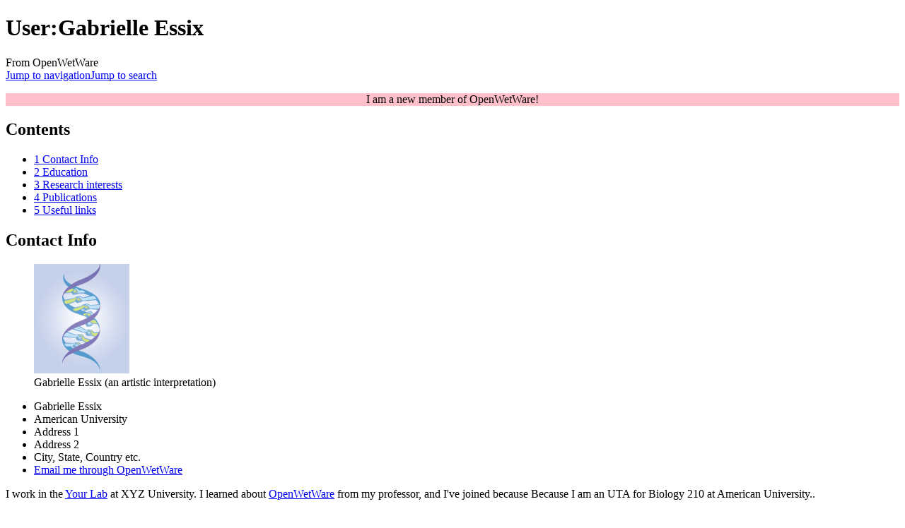

--- FILE ---
content_type: text/html; charset=UTF-8
request_url: https://openwetware.org/wiki/User:Gabrielle_Essix
body_size: 6785
content:
<!DOCTYPE html>
<html class="client-nojs" lang="en" dir="ltr">
<head>
<meta charset="UTF-8">
<title>User:Gabrielle Essix - OpenWetWare</title>
<script>document.documentElement.className="client-js";RLCONF={"wgBreakFrames":false,"wgSeparatorTransformTable":["",""],"wgDigitTransformTable":["",""],"wgDefaultDateFormat":"dmy","wgMonthNames":["","January","February","March","April","May","June","July","August","September","October","November","December"],"wgRequestId":"9eba162b303159aa2202c27f","wgCanonicalNamespace":"User","wgCanonicalSpecialPageName":false,"wgNamespaceNumber":2,"wgPageName":"User:Gabrielle_Essix","wgTitle":"Gabrielle Essix","wgCurRevisionId":769973,"wgRevisionId":769973,"wgArticleId":148113,"wgIsArticle":true,"wgIsRedirect":false,"wgAction":"view","wgUserName":null,"wgUserGroups":["*"],"wgCategories":[],"wgPageViewLanguage":"en","wgPageContentLanguage":"en","wgPageContentModel":"wikitext","wgRelevantPageName":"User:Gabrielle_Essix","wgRelevantArticleId":148113,"wgIsProbablyEditable":false,"wgRelevantPageIsProbablyEditable":false,"wgRestrictionEdit":[],"wgRestrictionMove":[],"wgRelevantUserName":"Gabrielle Essix","wgCiteReferencePreviewsActive":true,"wgMFDisplayWikibaseDescriptions":{"search":false,"watchlist":false,"tagline":false},"wgSmjUseCdn":true,"wgSmjUseChem":true,"wgSmjDisplayMath":[],"wgSmjExtraInlineMath":[],"wgSmjScale":1,"wgSmjEnableMenu":true,"wgSmjDisplayAlign":"left"};
RLSTATE={"site.styles":"ready","user.styles":"ready","user":"ready","user.options":"loading","skins.monobook.styles":"ready","ext.embedVideo.styles":"ready"};RLPAGEMODULES=["ext.SimpleMathJax","ext.smw.styles","mediawiki.page.media","smw.entityexaminer","site","mediawiki.page.ready","mediawiki.toc","skins.monobook.scripts","ext.biblioPlus.qtip.config","ext.cookielicker.lick","ext.embedVideo.overlay","ext.smw.purge"];</script>
<script>(RLQ=window.RLQ||[]).push(function(){mw.loader.impl(function(){return["user.options@12s5i",function($,jQuery,require,module){mw.user.tokens.set({"patrolToken":"+\\","watchToken":"+\\","csrfToken":"+\\"});
}];});});</script>
<link rel="stylesheet" href="/mediawiki/load.php?lang=en&amp;modules=ext.embedVideo.styles%7Cskins.monobook.styles&amp;only=styles&amp;skin=monobook">
<script async="" src="/mediawiki/load.php?lang=en&amp;modules=startup&amp;only=scripts&amp;raw=1&amp;skin=monobook"></script>
<style>#mw-indicator-mw-helplink {display:none;}</style>
<meta name="ResourceLoaderDynamicStyles" content="">
<link rel="stylesheet" href="/mediawiki/load.php?lang=en&amp;modules=site.styles&amp;only=styles&amp;skin=monobook">
<meta name="generator" content="MediaWiki 1.44.2">
<meta name="robots" content="max-image-preview:standard">
<meta name="format-detection" content="telephone=no">
<meta name="viewport" content="width=device-width, initial-scale=1.0, user-scalable=yes, minimum-scale=0.25, maximum-scale=5.0">
<link rel="alternate" type="application/rdf+xml" title="User:Gabrielle Essix" href="/mediawiki/index.php?title=Special:ExportRDF&amp;xmlmime=rdf">
<link rel="search" type="application/opensearchdescription+xml" href="/mediawiki/rest.php/v1/search" title="OpenWetWare (en)">
<link rel="EditURI" type="application/rsd+xml" href="https://openwetware.org/mediawiki/api.php?action=rsd">
<link rel="license" href="/wiki/Copyright">
<link rel="alternate" type="application/atom+xml" title="OpenWetWare Atom feed" href="/mediawiki/index.php?title=Special:RecentChanges&amp;feed=atom">
<meta name="google-adsense-account" content="ca-pub-5439833974156475" />
<script async src="https://pagead2.googlesyndication.com/pagead/js/adsbygoogle.js?client=ca-pub-5439833974156475" crossorigin="anonymous"></script>
</head>
<body class="mediawiki ltr sitedir-ltr mw-hide-empty-elt ns-2 ns-subject page-User_Gabrielle_Essix rootpage-User_Gabrielle_Essix skin-monobook action-view skin--responsive"><div id="globalWrapper">
	<div id="column-content">
		<div id="content" class="mw-body" role="main">
			<a id="top"></a>
			<div id="siteNotice"></div>
			<div class="mw-indicators">
				<div id="mw-indicator-smw-entity-examiner" class="mw-indicator"><div class="smw-entity-examiner smw-indicator-vertical-bar-loader" data-subject="Gabrielle_Essix#2##" data-dir="ltr" data-uselang="" title="Running an examiner in the background"></div></div>
			</div>
			<h1 id="firstHeading" class="firstHeading mw-first-heading"><span class="mw-page-title-namespace">User</span><span class="mw-page-title-separator">:</span><span class="mw-page-title-main">Gabrielle Essix</span></h1>
			<div id="bodyContent" class="monobook-body">
				<div id="siteSub">From OpenWetWare</div>
				<div id="contentSub" ><div id="mw-content-subtitle"></div></div>
				
				<div id="jump-to-nav"></div><a href="#column-one" class="mw-jump-link">Jump to navigation</a><a href="#searchInput" class="mw-jump-link">Jump to search</a>
				<!-- start content -->
				<div id="mw-content-text" class="mw-body-content"><div class="mw-content-ltr mw-parser-output" lang="en" dir="ltr"> <div align="center" style="background-color:pink">
<p>I am a new member of OpenWetWare!
</p>
</div>
<div id="toc" class="toc" role="navigation" aria-labelledby="mw-toc-heading"><input type="checkbox" role="button" id="toctogglecheckbox" class="toctogglecheckbox" style="display:none" /><div class="toctitle" lang="en" dir="ltr"><h2 id="mw-toc-heading">Contents</h2><span class="toctogglespan"><label class="toctogglelabel" for="toctogglecheckbox"></label></span></div>
<ul>
<li class="toclevel-1 tocsection-1"><a href="#Contact_Info"><span class="tocnumber">1</span> <span class="toctext">Contact Info</span></a></li>
<li class="toclevel-1 tocsection-2"><a href="#Education"><span class="tocnumber">2</span> <span class="toctext">Education</span></a></li>
<li class="toclevel-1 tocsection-3"><a href="#Research_interests"><span class="tocnumber">3</span> <span class="toctext">Research interests</span></a></li>
<li class="toclevel-1 tocsection-4"><a href="#Publications"><span class="tocnumber">4</span> <span class="toctext">Publications</span></a></li>
<li class="toclevel-1 tocsection-5"><a href="#Useful_links"><span class="tocnumber">5</span> <span class="toctext">Useful links</span></a></li>
</ul>
</div>

<div class="mw-heading mw-heading2"><h2 id="Contact_Info">Contact Info</h2></div>
<figure class="mw-default-size mw-halign-right" typeof="mw:File/Thumb"><a href="/wiki/File:OWWEmblem.png" class="mw-file-description"><img src="https://oww-files-public.sfo3.cdn.digitaloceanspaces.com/a/ad/OWWEmblem.png" decoding="async" width="135" height="155" class="mw-file-element" /></a><figcaption>Gabrielle Essix (an artistic interpretation)</figcaption></figure>
<ul><li>Gabrielle Essix</li>
<li>American University</li>
<li>Address 1</li>
<li>Address 2</li>
<li>City, State, Country etc.</li>
<li><a href="/wiki/Special:EmailUser/Gabrielle_Essix" title="Special:EmailUser/Gabrielle Essix">Email me through OpenWetWare</a></li></ul>
<p>I work in the <a href="/wiki/Your_Lab" class="mw-redirect" title="Your Lab">Your Lab</a> at XYZ University.  I learned about <a href="/wiki/OpenWetWare" class="mw-redirect" title="OpenWetWare">OpenWetWare</a> from my professor, and I've joined because Because I am an UTA for Biology 210 at American University..
</p>
<div class="mw-heading mw-heading2"><h2 id="Education">Education</h2></div>
<ul><li>Year, PhD, Institute</li>
<li>Year, MS, Institute</li>
<li>Year, BS, Institute</li></ul>
<div class="mw-heading mw-heading2"><h2 id="Research_interests">Research interests</h2></div>
<ol><li>Interest 1</li>
<li>Interest 2</li>
<li>Interest 3</li></ol>
<div class="mw-heading mw-heading2"><h2 id="Publications">Publications</h2></div>
<!-- Produced by BiblioPlus version 1.3.0 --><ol><li id="bibkey_Paper1" value="1"> <a href="http://dx.doi.org/10.1073/pnas.78.11.6840" title="View or buy article from publisher" class="extiw" style="color:Black; text-decoration:none">Goldbeter A and Koshland DE Jr. <em>An amplified sensitivity arising from covalent modification in biological systems.</em> Proc Natl Acad Sci U S A. 1981 Nov;78(11):6840-4.</a> <a href="http://dx.doi.org/10.1073/pnas.78.11.6840" class="extiw" title="DOI: 10.1073/pnas.78.11.6840" rel="nofollow"><span style="font-variant:small-caps;">DOI:</span>10.1073/pnas.78.11.6840</a> |<span class="noprint"> <a href="https://www.ncbi.nlm.nih.gov/entrez/query.fcgi?cmd=Retrieve&amp;db=pubmed&amp;dopt=Abstract&amp;list_uids=6947258" class="extiw" title="PubMed ID: 6947258" rel="nofollow"><span style="font-variant:small-caps;"> PubMed ID:</span>6947258</a> | <a href="http://www.hubmed.org/display.cgi?uids=6947258" class="extiw" title="PubMed ID: 6947258" rel="nofollow"><span style="font-variant:small-caps;">HubMed</span></a></span> <span class="noprint"><span style="color:#aaa">[Paper1]</span></span> 
</li><li id="bibkey_Paper2" value="2"> <a href="http://dx.doi.org/10.1016/s0022-2836(61)80072-7" title="View or buy article from publisher" class="extiw" style="color:Black; text-decoration:none">JACOB F and MONOD J. <em>Genetic regulatory mechanisms in the synthesis of proteins.</em> J Mol Biol. 1961 Jun;3:318-56.</a> <a href="http://dx.doi.org/10.1016/s0022-2836(61)80072-7" class="extiw" title="DOI: 10.1016/s0022-2836(61)80072-7" rel="nofollow"><span style="font-variant:small-caps;">DOI:</span>10.1016/s0022-2836(61)80072-7</a> |<span class="noprint"> <a href="https://www.ncbi.nlm.nih.gov/entrez/query.fcgi?cmd=Retrieve&amp;db=pubmed&amp;dopt=Abstract&amp;list_uids=13718526" class="extiw" title="PubMed ID: 13718526" rel="nofollow"><span style="font-variant:small-caps;"> PubMed ID:</span>13718526</a> | <a href="http://www.hubmed.org/display.cgi?uids=13718526" class="extiw" title="PubMed ID: 13718526" rel="nofollow"><span style="font-variant:small-caps;">HubMed</span></a></span> <span class="noprint"><span style="color:#aaa">[Paper2]</span></span> <dd><dl><table style="border:1px dashed #aaa; padding-left:1.5em; padding-right:1.5em; margin-bottom:1em"><tbody><tr><td><p>leave a comment about a paper here</p></td></tr></tbody></table></dl></dd>
</li><li id="bibkey_Book1" value="3"> <a href="http://isbndb.com/d/book/.html" title="Book information at isbndb.org" class="extiw" style="color:Black; text-decoration:none">  </a> <a href="http://isbndb.com/d/book/.html" class="extiw" title="ISBN:0879697164" rel="nofollow"><span style="font-variant:small-caps;">ISBN:</span>0879697164</a> <span class="noprint"><span style="color:#aaa">[Book1]</span></span> 
</li></ol><p><span class="noprint">All Medline abstracts: <a href="https://www.ncbi.nlm.nih.gov/entrez/query.fcgi?cmd=Retrieve&amp;db=pubmed&amp;dopt=Abstract&amp;list_uids=6947258,13718526" class="extiw" title="All abstracts at PubMed" rel="nofollow"><span style="font-variant:small-caps;">PubMed</span></a> | <a href="http://www.hubmed.org/display.cgi?uids=6947258,13718526" class="extiw" title="All abstracts at HubMed" rel="nofollow"><span style="font-variant:small-caps;">HubMed</span></a></span>
</p><div class="mw-heading mw-heading2"><h2 id="Useful_links">Useful links</h2></div>
<ul><li><a href="/wiki/OpenWetWare:Welcome" title="OpenWetWare:Welcome">Introductory tutorial</a></li>
<li><a href="/wiki/Help" class="mw-redirect" title="Help">OpenWetWare help pages</a></li></ul>
<p><a href="/wiki/User:Gabrielle_Essix/Notebook/QD_Lab" title="User:Gabrielle Essix/Notebook/QD Lab">my notebook</a>
</p>
<!-- 
NewPP limit report
Cached time: 20260121220115
Cache expiry: 604800
Reduced expiry: false
Complications: [show‐toc]
[SMW] In‐text annotation parser time: 0 seconds
CPU time usage: 0.070 seconds
Real time usage: 0.079 seconds
Preprocessor visited node count: 35/1000000
Post‐expand include size: 89/2097152 bytes
Template argument size: 0/2097152 bytes
Highest expansion depth: 2/100
Expensive parser function count: 0/100
Unstrip recursion depth: 0/20
Unstrip post‐expand size: 3220/5000000 bytes
-->
<!--
Transclusion expansion time report (%,ms,calls,template)
100.00%    4.190      1 Template:New_user
100.00%    4.190      1 -total
-->

<!-- Saved in parser cache with key owwdb:pcache:148113:|%23|:idhash:canonical and timestamp 20260121220115 and revision id 769973. Rendering was triggered because: page-view
 -->
</div>
<div class="printfooter" data-nosnippet="">Retrieved from "<a dir="ltr" href="https://openwetware.org/mediawiki/index.php?title=User:Gabrielle_Essix&amp;oldid=769973">https://openwetware.org/mediawiki/index.php?title=User:Gabrielle_Essix&amp;oldid=769973</a>"</div></div>
				<div id="catlinks" class="catlinks catlinks-allhidden" data-mw="interface"></div>
				<!-- end content -->
				<div class="visualClear"></div>
			</div>
		</div>
		<div class="visualClear"></div>
	</div>
	<div id="column-one" >
		<h2>Navigation menu</h2>
		<div role="navigation" class="portlet" id="p-cactions" aria-labelledby="p-cactions-label">
			<h3 id="p-cactions-label" >Page actions</h3>
			<div class="pBody">
				<ul >
				<li id="ca-nstab-user" class="selected mw-list-item"><a href="/wiki/User:Gabrielle_Essix" title="View the user page [c]" accesskey="c">User page</a></li><li id="ca-talk" class="mw-list-item"><a href="/wiki/User_talk:Gabrielle_Essix" rel="discussion" title="Discussion about the content page [t]" accesskey="t">Talk</a></li><li id="ca-view" class="selected mw-list-item"><a href="/wiki/User:Gabrielle_Essix">Read</a></li><li id="ca-viewsource" class="mw-list-item"><a href="/mediawiki/index.php?title=User:Gabrielle_Essix&amp;action=edit" title="This page is protected.&#10;You can view its source [e]" accesskey="e">View source</a></li><li id="ca-history" class="mw-list-item"><a href="/mediawiki/index.php?title=User:Gabrielle_Essix&amp;action=history" title="Past revisions of this page [h]" accesskey="h">History</a></li><li id="ca-purge" class="is-disabled mw-list-item"><a href="/mediawiki/index.php?title=User:Gabrielle_Essix&amp;action=purge">Refresh</a></li>
				
				</ul>
			</div>
		</div>
		
<div role="navigation" class="portlet mw-portlet mw-portlet-cactions-mobile"
	id="p-cactions-mobile" aria-labelledby="p-cactions-mobile-label">
	<h3 id="p-cactions-mobile-label" >Page actions</h3>
	<div class="pBody">
		<ul ><li id="user-mobile" class="selected mw-list-item"><a href="/wiki/User:Gabrielle_Essix" title="User page">User page</a></li><li id="user_talk-mobile" class="mw-list-item"><a href="/wiki/User_talk:Gabrielle_Essix" title="Talk">Talk</a></li><li id="ca-more" class="mw-list-item"><a href="#p-cactions">More</a></li><li id="ca-tools" class="mw-list-item"><a href="#p-tb" title="Tools">Tools</a></li></ul>
		
	</div>
</div>

		<div role="navigation" class="portlet" id="p-personal" aria-labelledby="p-personal-label">
			<h3 id="p-personal-label" >Personal tools</h3>
			<div class="pBody">
				<ul >
				<li id="pt-login" class="mw-list-item"><a href="/mediawiki/index.php?title=Special:UserLogin&amp;returnto=User%3AGabrielle+Essix" title="You are encouraged to log in; however, it is not mandatory [o]" accesskey="o">Log in</a></li><li id="pt-createaccount" class="mw-list-item"><a href="/wiki/Special:RequestAccount" title="You are encouraged to create an account and log in; however, it is not mandatory">Request account</a></li>
				</ul>
			</div>
		</div>
		<div class="portlet" id="p-logo" role="banner">
			<a href="/wiki/Main_Page" class="mw-wiki-logo"></a>
		</div>
		<div id="sidebar">
		
<div role="navigation" class="portlet mw-portlet mw-portlet-navigation"
	id="p-navigation" aria-labelledby="p-navigation-label">
	<h3 id="p-navigation-label" >Navigation</h3>
	<div class="pBody">
		<ul ><li id="n-mainpage" class="mw-list-item"><a href="/wiki/Main_Page" title="Visit the main page [z]" accesskey="z">Main Page</a></li><li id="n-recentchanges" class="mw-list-item"><a href="/wiki/Special:RecentChanges" title="A list of recent changes in the wiki [r]" accesskey="r">Recent changes</a></li><li id="n-help" class="mw-list-item"><a href="https://www.mediawiki.org/wiki/Special:MyLanguage/Help:Contents" title="The place to find out">Help</a></li><li id="n-contactoww" class="mw-list-item"><a href="/wiki/OpenWetWare:Contact">Contact OWW</a></li><li id="n-ocnotebook" class="mw-list-item"><a href="/wiki/Special:NewNotebook">Add a Lab Notebook</a></li><li id="n-specialpages" class="mw-list-item"><a href="/wiki/Special:SpecialPages">Special pages</a></li></ul>
		
	</div>
</div>

		<div role="search" class="portlet" id="p-search">
			<h3 id="p-search-label" ><label for="searchInput">Search</label></h3>
			<div class="pBody" id="searchBody">
				<form action="/mediawiki/index.php" id="searchform"><input type="hidden" value="Special:Search" name="title"><input type="search" name="search" placeholder="Search OpenWetWare" aria-label="Search OpenWetWare" autocapitalize="sentences" spellcheck="false" title="Search OpenWetWare [f]" accesskey="f" id="searchInput"><input type="submit" name="go" value="Go" title="Go to a page with this exact name if it exists" class="searchButton" id="searchButton"> <input type="submit" name="fulltext" value="Search" title="Search the pages for this text" class="searchButton mw-fallbackSearchButton" id="mw-searchButton"></form>
			</div>
		</div>
		
<div role="navigation" class="portlet mw-portlet mw-portlet-research"
	id="p-research" aria-labelledby="p-research-label">
	<h3 id="p-research-label" >research</h3>
	<div class="pBody">
		<ul ><li id="n-Materials" class="mw-list-item"><a href="/wiki/Materials">Materials</a></li><li id="n-Protocols" class="mw-list-item"><a href="/wiki/Protocols">Protocols</a></li><li id="n-Resources" class="mw-list-item"><a href="/wiki/Resources">Resources</a></li></ul>
		
	</div>
</div>

<div role="navigation" class="portlet mw-portlet mw-portlet-tb"
	id="p-tb" aria-labelledby="p-tb-label">
	<h3 id="p-tb-label" >Tools</h3>
	<div class="pBody">
		<ul ><li id="t-whatlinkshere" class="mw-list-item"><a href="/wiki/Special:WhatLinksHere/User:Gabrielle_Essix" title="A list of all wiki pages that link here [j]" accesskey="j">What links here</a></li><li id="t-recentchangeslinked" class="mw-list-item"><a href="/wiki/Special:RecentChangesLinked/User:Gabrielle_Essix" rel="nofollow" title="Recent changes in pages linked from this page [k]" accesskey="k">Related changes</a></li><li id="t-contributions" class="mw-list-item"><a href="/wiki/Special:Contributions/Gabrielle_Essix" title="A list of contributions by this user">User contributions</a></li><li id="t-log" class="mw-list-item"><a href="/wiki/Special:Log/Gabrielle_Essix">Logs</a></li><li id="t-userrights" class="mw-list-item"><a href="/wiki/Special:UserRights/Gabrielle_Essix">View user groups</a></li><li id="t-print" class="mw-list-item"><a href="javascript:print();" rel="alternate" title="Printable version of this page [p]" accesskey="p">Printable version</a></li><li id="t-permalink" class="mw-list-item"><a href="/mediawiki/index.php?title=User:Gabrielle_Essix&amp;oldid=769973" title="Permanent link to this revision of this page">Permanent link</a></li><li id="t-info" class="mw-list-item"><a href="/mediawiki/index.php?title=User:Gabrielle_Essix&amp;action=info" title="More information about this page">Page information</a></li><li id="t-smwbrowselink" class="mw-list-item"><a href="/wiki/Special:Browse/:User:Gabrielle-5FEssix" rel="search">Browse properties</a></li></ul>
		
	</div>
</div>

		
		</div>
		<a href="#sidebar" title="Jump to navigation"
			class="menu-toggle" id="sidebar-toggle"></a>
		<a href="#p-personal" title="user tools"
			class="menu-toggle" id="p-personal-toggle"></a>
		<a href="#globalWrapper" title="back to top"
			class="menu-toggle" id="globalWrapper-toggle"></a>
	</div>
	<!-- end of the left (by default at least) column -->
	<div class="visualClear"></div>
	<div id="footer" class="mw-footer" role="contentinfo"
		>
		<div id="f-poweredbyico" class="footer-icons">
			<a href="https://www.mediawiki.org/" class="cdx-button cdx-button--fake-button cdx-button--size-large cdx-button--fake-button--enabled"><picture><source media="(min-width: 500px)" srcset="/mediawiki/resources/assets/poweredby_mediawiki.svg" width="88" height="31"><img src="/mediawiki/resources/assets/mediawiki_compact.svg" alt="Powered by MediaWiki" lang="en" width="25" height="25" loading="lazy"></picture></a>
		</div>
		<div id="f-poweredbysmwico" class="footer-icons">
			<a href="https://www.semantic-mediawiki.org/wiki/Semantic_MediaWiki" class="cdx-button cdx-button--fake-button cdx-button--size-large cdx-button--fake-button--enabled"><img src="/mediawiki/extensions/SemanticMediaWiki/res/smw/assets/logo_footer.svg" alt="Powered by Semantic MediaWiki" class="smw-footer" width="88" height="31" loading="lazy"></a>
		</div>
		<ul id="f-list">
			<li id="lastmod"> This page was last edited on 7 February 2014, at 19:35.</li><li id="copyright">Content is available under <a href="/wiki/Copyright" class="mw-redirect" title="Copyright">GNU FDL or Creative Commons BY-SA</a> unless otherwise noted.</li>
			<li id="about"><a href="/wiki/OpenWetWare:About">About OpenWetWare</a></li><li id="disclaimers"><a href="/wiki/OpenWetWare:General_disclaimer">Disclaimers</a></li><li id="mobileview"><a href="https://openwetware.org/mediawiki/index.php?title=User:Gabrielle_Essix&amp;mobileaction=toggle_view_mobile" class="noprint stopMobileRedirectToggle">Mobile view</a></li>
		</ul>
	</div>
</div>
<script>(RLQ=window.RLQ||[]).push(function(){mw.config.set({"wgBackendResponseTime":356,"wgPageParseReport":{"smw":{"limitreport-intext-parsertime":0},"limitreport":{"cputime":"0.070","walltime":"0.079","ppvisitednodes":{"value":35,"limit":1000000},"postexpandincludesize":{"value":89,"limit":2097152},"templateargumentsize":{"value":0,"limit":2097152},"expansiondepth":{"value":2,"limit":100},"expensivefunctioncount":{"value":0,"limit":100},"unstrip-depth":{"value":0,"limit":20},"unstrip-size":{"value":3220,"limit":5000000},"timingprofile":["100.00%    4.190      1 Template:New_user","100.00%    4.190      1 -total"]},"cachereport":{"timestamp":"20260121220115","ttl":604800,"transientcontent":false}}});});</script>
</body>
</html>

--- FILE ---
content_type: text/html; charset=utf-8
request_url: https://www.google.com/recaptcha/api2/aframe
body_size: 266
content:
<!DOCTYPE HTML><html><head><meta http-equiv="content-type" content="text/html; charset=UTF-8"></head><body><script nonce="_de_tCM6o9xB6gY7aBqIBQ">/** Anti-fraud and anti-abuse applications only. See google.com/recaptcha */ try{var clients={'sodar':'https://pagead2.googlesyndication.com/pagead/sodar?'};window.addEventListener("message",function(a){try{if(a.source===window.parent){var b=JSON.parse(a.data);var c=clients[b['id']];if(c){var d=document.createElement('img');d.src=c+b['params']+'&rc='+(localStorage.getItem("rc::a")?sessionStorage.getItem("rc::b"):"");window.document.body.appendChild(d);sessionStorage.setItem("rc::e",parseInt(sessionStorage.getItem("rc::e")||0)+1);localStorage.setItem("rc::h",'1769032876687');}}}catch(b){}});window.parent.postMessage("_grecaptcha_ready", "*");}catch(b){}</script></body></html>